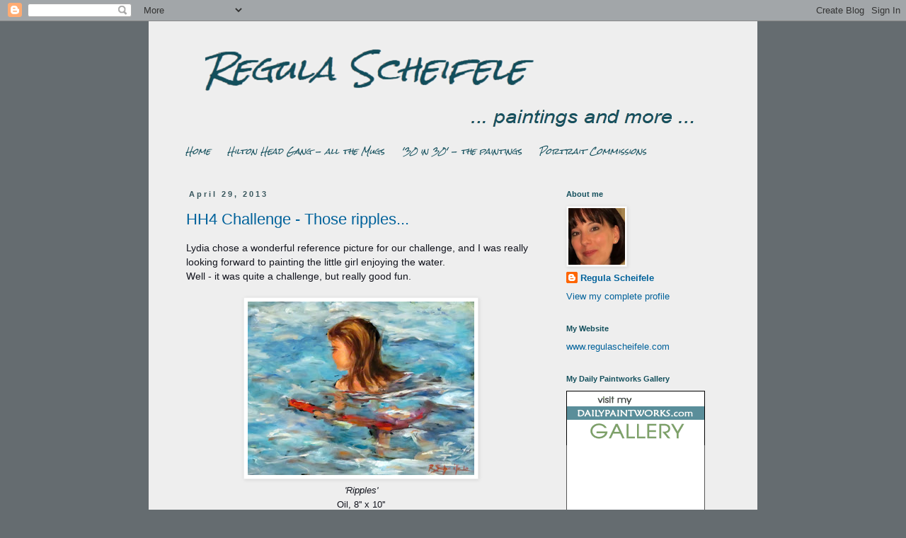

--- FILE ---
content_type: text/html; charset=UTF-8
request_url: https://regulascheifele.blogspot.com/2013/04/
body_size: 15557
content:
<!DOCTYPE html>
<html class='v2' dir='ltr' xmlns='http://www.w3.org/1999/xhtml' xmlns:b='http://www.google.com/2005/gml/b' xmlns:data='http://www.google.com/2005/gml/data' xmlns:expr='http://www.google.com/2005/gml/expr'>
<head>
<link href='https://www.blogger.com/static/v1/widgets/335934321-css_bundle_v2.css' rel='stylesheet' type='text/css'/>
<meta content='IE=EmulateIE7' http-equiv='X-UA-Compatible'/>
<meta content='width=1100' name='viewport'/>
<meta content='text/html; charset=UTF-8' http-equiv='Content-Type'/>
<meta content='blogger' name='generator'/>
<link href='https://regulascheifele.blogspot.com/favicon.ico' rel='icon' type='image/x-icon'/>
<link href='http://regulascheifele.blogspot.com/2013/04/' rel='canonical'/>
<link rel="alternate" type="application/atom+xml" title="Regula Scheifele - Atom" href="https://regulascheifele.blogspot.com/feeds/posts/default" />
<link rel="alternate" type="application/rss+xml" title="Regula Scheifele - RSS" href="https://regulascheifele.blogspot.com/feeds/posts/default?alt=rss" />
<link rel="service.post" type="application/atom+xml" title="Regula Scheifele - Atom" href="https://www.blogger.com/feeds/7294938237638945483/posts/default" />
<!--Can't find substitution for tag [blog.ieCssRetrofitLinks]-->
<meta content='Regula Scheifele&#39;s fine art blog about painting in oils and acrylics. The artist does figurative paintings as well as abstracts.' name='description'/>
<meta content='http://regulascheifele.blogspot.com/2013/04/' property='og:url'/>
<meta content='Regula Scheifele' property='og:title'/>
<meta content='Regula Scheifele&#39;s fine art blog about painting in oils and acrylics. The artist does figurative paintings as well as abstracts.' property='og:description'/>
<title>Regula Scheifele: 4/1/13 - 5/1/13</title>
<meta content='Regula Scheifele&#39;s fine art blog about painting in oils and acrylics. The artist does figurative paintings as well as abstracts.' name='description'/>
<style type='text/css'>@font-face{font-family:'Gruppo';font-style:normal;font-weight:400;font-display:swap;src:url(//fonts.gstatic.com/s/gruppo/v23/WwkfxPmzE06v_ZW1UHrBGoIAUOo5.woff2)format('woff2');unicode-range:U+0100-02BA,U+02BD-02C5,U+02C7-02CC,U+02CE-02D7,U+02DD-02FF,U+0304,U+0308,U+0329,U+1D00-1DBF,U+1E00-1E9F,U+1EF2-1EFF,U+2020,U+20A0-20AB,U+20AD-20C0,U+2113,U+2C60-2C7F,U+A720-A7FF;}@font-face{font-family:'Gruppo';font-style:normal;font-weight:400;font-display:swap;src:url(//fonts.gstatic.com/s/gruppo/v23/WwkfxPmzE06v_ZW1XnrBGoIAUA.woff2)format('woff2');unicode-range:U+0000-00FF,U+0131,U+0152-0153,U+02BB-02BC,U+02C6,U+02DA,U+02DC,U+0304,U+0308,U+0329,U+2000-206F,U+20AC,U+2122,U+2191,U+2193,U+2212,U+2215,U+FEFF,U+FFFD;}@font-face{font-family:'Rock Salt';font-style:normal;font-weight:400;font-display:swap;src:url(//fonts.gstatic.com/s/rocksalt/v24/MwQ0bhv11fWD6QsAVOZrt0M6p7NGrQ.woff2)format('woff2');unicode-range:U+0000-00FF,U+0131,U+0152-0153,U+02BB-02BC,U+02C6,U+02DA,U+02DC,U+0304,U+0308,U+0329,U+2000-206F,U+20AC,U+2122,U+2191,U+2193,U+2212,U+2215,U+FEFF,U+FFFD;}</style>
<style id='page-skin-1' type='text/css'><!--
/*
-----------------------------------------------
Blogger Template Style
Name:     Simple
Designer: Blogger
URL:      www.blogger.com
----------------------------------------------- */
/* Content
----------------------------------------------- */
body {
font: normal normal 13px Arial, Tahoma, Helvetica, FreeSans, sans-serif;
color: #12141d;
background: #656c70 none repeat scroll top left;
padding: 0 0 0 0;
}
html body .region-inner {
min-width: 0;
max-width: 100%;
width: auto;
}
h2 {
font-size: 22px;
}
a:link {
text-decoration:none;
color: #00629b;
}
a:visited {
text-decoration:none;
color: #37555c;
}
a:hover {
text-decoration:underline;
color: #45818e;
}
.body-fauxcolumn-outer .fauxcolumn-inner {
background: transparent none repeat scroll top left;
_background-image: none;
}
.body-fauxcolumn-outer .cap-top {
position: absolute;
z-index: 1;
height: 400px;
width: 100%;
}
.body-fauxcolumn-outer .cap-top .cap-left {
width: 100%;
background: transparent none repeat-x scroll top left;
_background-image: none;
}
.content-outer {
-moz-box-shadow: 0 0 0 rgba(0, 0, 0, .15);
-webkit-box-shadow: 0 0 0 rgba(0, 0, 0, .15);
-goog-ms-box-shadow: 0 0 0 #333333;
box-shadow: 0 0 0 rgba(0, 0, 0, .15);
margin-bottom: 1px;
}
.content-inner {
padding: 10px 40px;
}
.content-inner {
background-color: #eeeeee;
}
/* Header
----------------------------------------------- */
.header-outer {
background: #eeeeee none repeat-x scroll 0 -400px;
_background-image: none;
}
.Header h1 {
font: italic normal 30px Gruppo;
color: #134f5c;
text-shadow: 0 0 0 rgba(0, 0, 0, .2);
}
.Header h1 a {
color: #134f5c;
}
.Header .description {
font-size: 18px;
color: #000000;
}
.header-inner .Header .titlewrapper {
padding: 22px 0;
}
.header-inner .Header .descriptionwrapper {
padding: 0 0;
}
/* Tabs
----------------------------------------------- */
.tabs-inner .section:first-child {
border-top: 0 solid transparent;
}
.tabs-inner .section:first-child ul {
margin-top: -1px;
border-top: 1px solid transparent;
border-left: 1px solid transparent;
border-right: 1px solid transparent;
}
.tabs-inner .widget ul {
background: transparent none repeat-x scroll 0 -800px;
_background-image: none;
border-bottom: 1px solid transparent;
margin-top: 0;
margin-left: -30px;
margin-right: -30px;
}
.tabs-inner .widget li a {
display: inline-block;
padding: .6em 1em;
font: italic normal 11px Rock Salt;
color: #134f5c;
border-left: 1px solid #eeeeee;
border-right: 1px solid transparent;
}
.tabs-inner .widget li:first-child a {
border-left: none;
}
.tabs-inner .widget li.selected a, .tabs-inner .widget li a:hover {
color: #001f28;
background-color: #d2d8e1;
text-decoration: none;
}
/* Columns
----------------------------------------------- */
.main-outer {
border-top: 0 solid transparent;
}
.fauxcolumn-left-outer .fauxcolumn-inner {
border-right: 1px solid transparent;
}
.fauxcolumn-right-outer .fauxcolumn-inner {
border-left: 1px solid transparent;
}
/* Headings
----------------------------------------------- */
div.widget > h2,
div.widget h2.title {
margin: 0 0 1em 0;
font: normal bold 11px Arial, Tahoma, Helvetica, FreeSans, sans-serif;
color: #134f5c;
}
/* Widgets
----------------------------------------------- */
.widget .zippy {
color: #45818e;
text-shadow: 2px 2px 1px rgba(0, 0, 0, .1);
}
.widget .popular-posts ul {
list-style: none;
}
/* Posts
----------------------------------------------- */
h2.date-header {
font: normal bold 11px Arial, Tahoma, Helvetica, FreeSans, sans-serif;
}
.date-header span {
background-color: #eeeeee;
color: #37555c;
padding: 0.4em;
letter-spacing: 3px;
margin: inherit;
}
.main-inner {
padding-top: 35px;
padding-bottom: 65px;
}
.main-inner .column-center-inner {
padding: 0 0;
}
.main-inner .column-center-inner .section {
margin: 0 1em;
}
.post {
margin: 0 0 45px 0;
}
h3.post-title, .comments h4 {
font: normal normal 22px Arial, Tahoma, Helvetica, FreeSans, sans-serif;
margin: .75em 0 0;
}
.post-body {
font-size: 110%;
line-height: 1.4;
position: relative;
}
.post-body img, .post-body .tr-caption-container, .Profile img, .Image img,
.BlogList .item-thumbnail img {
padding: 2px;
background: #ffffff;
border: 1px solid #eeeeee;
-moz-box-shadow: 1px 1px 5px rgba(0, 0, 0, .1);
-webkit-box-shadow: 1px 1px 5px rgba(0, 0, 0, .1);
box-shadow: 1px 1px 5px rgba(0, 0, 0, .1);
}
.post-body img, .post-body .tr-caption-container {
padding: 5px;
}
.post-body .tr-caption-container {
color: #134f5c;
}
.post-body .tr-caption-container img {
padding: 0;
background: transparent;
border: none;
-moz-box-shadow: 0 0 0 rgba(0, 0, 0, .1);
-webkit-box-shadow: 0 0 0 rgba(0, 0, 0, .1);
box-shadow: 0 0 0 rgba(0, 0, 0, .1);
}
.post-header {
margin: 0 0 1.5em;
line-height: 1.6;
font-size: 90%;
}
.post-footer {
margin: 20px -2px 0;
padding: 5px 10px;
color: #666666;
background-color: #eeeeee;
border-bottom: 1px solid #eeeeee;
line-height: 1.6;
font-size: 90%;
}
#comments .comment-author {
padding-top: 1.5em;
border-top: 1px solid transparent;
background-position: 0 1.5em;
}
#comments .comment-author:first-child {
padding-top: 0;
border-top: none;
}
.avatar-image-container {
margin: .2em 0 0;
}
#comments .avatar-image-container img {
border: 1px solid #eeeeee;
}
/* Comments
----------------------------------------------- */
.comments .comments-content .icon.blog-author {
background-repeat: no-repeat;
background-image: url([data-uri]);
}
.comments .comments-content .loadmore a {
border-top: 1px solid #45818e;
border-bottom: 1px solid #45818e;
}
.comments .comment-thread.inline-thread {
background-color: #eeeeee;
}
.comments .continue {
border-top: 2px solid #45818e;
}
/* Accents
---------------------------------------------- */
.section-columns td.columns-cell {
border-left: 1px solid transparent;
}
.blog-pager {
background: transparent url(//www.blogblog.com/1kt/simple/paging_dot.png) repeat-x scroll top center;
}
.blog-pager-older-link, .home-link,
.blog-pager-newer-link {
background-color: #eeeeee;
padding: 5px;
}
.footer-outer {
border-top: 1px dashed #bbbbbb;
}
/* Mobile
----------------------------------------------- */
body.mobile  {
background-size: auto;
}
.mobile .body-fauxcolumn-outer {
background: transparent none repeat scroll top left;
}
.mobile .body-fauxcolumn-outer .cap-top {
background-size: 100% auto;
}
.mobile .content-outer {
-webkit-box-shadow: 0 0 3px rgba(0, 0, 0, .15);
box-shadow: 0 0 3px rgba(0, 0, 0, .15);
}
.mobile .tabs-inner .widget ul {
margin-left: 0;
margin-right: 0;
}
.mobile .post {
margin: 0;
}
.mobile .main-inner .column-center-inner .section {
margin: 0;
}
.mobile .date-header span {
padding: 0.1em 10px;
margin: 0 -10px;
}
.mobile h3.post-title {
margin: 0;
}
.mobile .blog-pager {
background: transparent none no-repeat scroll top center;
}
.mobile .footer-outer {
border-top: none;
}
.mobile .main-inner, .mobile .footer-inner {
background-color: #eeeeee;
}
.mobile-index-contents {
color: #12141d;
}
.mobile-link-button {
background-color: #00629b;
}
.mobile-link-button a:link, .mobile-link-button a:visited {
color: #ffffff;
}
.mobile .tabs-inner .section:first-child {
border-top: none;
}
.mobile .tabs-inner .PageList .widget-content {
background-color: #d2d8e1;
color: #001f28;
border-top: 1px solid transparent;
border-bottom: 1px solid transparent;
}
.mobile .tabs-inner .PageList .widget-content .pagelist-arrow {
border-left: 1px solid transparent;
}

--></style>
<style id='template-skin-1' type='text/css'><!--
body {
min-width: 860px;
}
.content-outer, .content-fauxcolumn-outer, .region-inner {
min-width: 860px;
max-width: 860px;
_width: 860px;
}
.main-inner .columns {
padding-left: 0px;
padding-right: 260px;
}
.main-inner .fauxcolumn-center-outer {
left: 0px;
right: 260px;
/* IE6 does not respect left and right together */
_width: expression(this.parentNode.offsetWidth -
parseInt("0px") -
parseInt("260px") + 'px');
}
.main-inner .fauxcolumn-left-outer {
width: 0px;
}
.main-inner .fauxcolumn-right-outer {
width: 260px;
}
.main-inner .column-left-outer {
width: 0px;
right: 100%;
margin-left: -0px;
}
.main-inner .column-right-outer {
width: 260px;
margin-right: -260px;
}
#layout {
min-width: 0;
}
#layout .content-outer {
min-width: 0;
width: 800px;
}
#layout .region-inner {
min-width: 0;
width: auto;
}
--></style>
<meta content='d7d64091210a440a9396e565c8827c30' name='p:domain_verify'/>
<link href='https://www.blogger.com/dyn-css/authorization.css?targetBlogID=7294938237638945483&amp;zx=ef0e1ddf-3b09-435d-8e9c-401d8aba58e3' media='none' onload='if(media!=&#39;all&#39;)media=&#39;all&#39;' rel='stylesheet'/><noscript><link href='https://www.blogger.com/dyn-css/authorization.css?targetBlogID=7294938237638945483&amp;zx=ef0e1ddf-3b09-435d-8e9c-401d8aba58e3' rel='stylesheet'/></noscript>
<meta name='google-adsense-platform-account' content='ca-host-pub-1556223355139109'/>
<meta name='google-adsense-platform-domain' content='blogspot.com'/>

</head>
<body class='loading variant-simplysimple'>
<div id='fb-root'></div>
<script>(function(d, s, id) {
  var js, fjs = d.getElementsByTagName(s)[0];
  if (d.getElementById(id)) return;
  js = d.createElement(s); js.id = id;
  js.src = "//connect.facebook.net/en_US/all.js#xfbml=1";
  fjs.parentNode.insertBefore(js, fjs);
}(document, 'script', 'facebook-jssdk'));</script>
<div class='navbar section' id='navbar'><div class='widget Navbar' data-version='1' id='Navbar1'><script type="text/javascript">
    function setAttributeOnload(object, attribute, val) {
      if(window.addEventListener) {
        window.addEventListener('load',
          function(){ object[attribute] = val; }, false);
      } else {
        window.attachEvent('onload', function(){ object[attribute] = val; });
      }
    }
  </script>
<div id="navbar-iframe-container"></div>
<script type="text/javascript" src="https://apis.google.com/js/platform.js"></script>
<script type="text/javascript">
      gapi.load("gapi.iframes:gapi.iframes.style.bubble", function() {
        if (gapi.iframes && gapi.iframes.getContext) {
          gapi.iframes.getContext().openChild({
              url: 'https://www.blogger.com/navbar/7294938237638945483?origin\x3dhttps://regulascheifele.blogspot.com',
              where: document.getElementById("navbar-iframe-container"),
              id: "navbar-iframe"
          });
        }
      });
    </script><script type="text/javascript">
(function() {
var script = document.createElement('script');
script.type = 'text/javascript';
script.src = '//pagead2.googlesyndication.com/pagead/js/google_top_exp.js';
var head = document.getElementsByTagName('head')[0];
if (head) {
head.appendChild(script);
}})();
</script>
</div></div>
<div class='body-fauxcolumns'>
<div class='fauxcolumn-outer body-fauxcolumn-outer'>
<div class='cap-top'>
<div class='cap-left'></div>
<div class='cap-right'></div>
</div>
<div class='fauxborder-left'>
<div class='fauxborder-right'></div>
<div class='fauxcolumn-inner'>
</div>
</div>
<div class='cap-bottom'>
<div class='cap-left'></div>
<div class='cap-right'></div>
</div>
</div>
</div>
<div class='content'>
<div class='content-fauxcolumns'>
<div class='fauxcolumn-outer content-fauxcolumn-outer'>
<div class='cap-top'>
<div class='cap-left'></div>
<div class='cap-right'></div>
</div>
<div class='fauxborder-left'>
<div class='fauxborder-right'></div>
<div class='fauxcolumn-inner'>
</div>
</div>
<div class='cap-bottom'>
<div class='cap-left'></div>
<div class='cap-right'></div>
</div>
</div>
</div>
<div class='content-outer'>
<div class='content-cap-top cap-top'>
<div class='cap-left'></div>
<div class='cap-right'></div>
</div>
<div class='fauxborder-left content-fauxborder-left'>
<div class='fauxborder-right content-fauxborder-right'></div>
<div class='content-inner'>
<header>
<div class='header-outer'>
<div class='header-cap-top cap-top'>
<div class='cap-left'></div>
<div class='cap-right'></div>
</div>
<div class='fauxborder-left header-fauxborder-left'>
<div class='fauxborder-right header-fauxborder-right'></div>
<div class='region-inner header-inner'>
<div class='header section' id='header'><div class='widget Header' data-version='1' id='Header1'>
<div id='header-inner'>
<a href='https://regulascheifele.blogspot.com/' style='display: block'>
<img alt='Regula Scheifele' height='154px; ' id='Header1_headerimg' src='https://blogger.googleusercontent.com/img/b/R29vZ2xl/AVvXsEjgeqBFVQlwzQoIqdopH4jW-WLX1rd3c-_mP3C4d85Q-wV9BY84dMp_vqbRGct72h3kHmpf6hOIWiN8W5Tj3Y5GlbVTdCEI0td86N4JD5E7aosyCAva1J_13vseX9GYGDRYp4GKL868uGU/s1600/RS_blog_3.png' style='display: block' width='749px; '/>
</a>
</div>
</div></div>
</div>
</div>
<div class='header-cap-bottom cap-bottom'>
<div class='cap-left'></div>
<div class='cap-right'></div>
</div>
</div>
</header>
<div class='tabs-outer'>
<div class='tabs-cap-top cap-top'>
<div class='cap-left'></div>
<div class='cap-right'></div>
</div>
<div class='fauxborder-left tabs-fauxborder-left'>
<div class='fauxborder-right tabs-fauxborder-right'></div>
<div class='region-inner tabs-inner'>
<div class='tabs section' id='crosscol'><div class='widget PageList' data-version='1' id='PageList1'>
<div class='widget-content'>
<ul>
<li>
<a href='https://regulascheifele.blogspot.com/'>Home</a>
</li>
<li>
<a href='https://regulascheifele.blogspot.com/p/hilton-head-gang-all-mugs.html'>Hilton Head Gang - all the Mugs</a>
</li>
<li>
<a href='https://regulascheifele.blogspot.com/p/blog-page.html'>'30 in 30' - the paintings</a>
</li>
<li>
<a href='http://www.regulascheifele.squarespace.com/commissions/'>Portrait Commissions</a>
</li>
</ul>
<div class='clear'></div>
</div>
</div></div>
<div class='tabs no-items section' id='crosscol-overflow'></div>
</div>
</div>
<div class='tabs-cap-bottom cap-bottom'>
<div class='cap-left'></div>
<div class='cap-right'></div>
</div>
</div>
<div class='main-outer'>
<div class='main-cap-top cap-top'>
<div class='cap-left'></div>
<div class='cap-right'></div>
</div>
<div class='fauxborder-left main-fauxborder-left'>
<div class='fauxborder-right main-fauxborder-right'></div>
<div class='region-inner main-inner'>
<div class='columns fauxcolumns'>
<div class='fauxcolumn-outer fauxcolumn-center-outer'>
<div class='cap-top'>
<div class='cap-left'></div>
<div class='cap-right'></div>
</div>
<div class='fauxborder-left'>
<div class='fauxborder-right'></div>
<div class='fauxcolumn-inner'>
</div>
</div>
<div class='cap-bottom'>
<div class='cap-left'></div>
<div class='cap-right'></div>
</div>
</div>
<div class='fauxcolumn-outer fauxcolumn-left-outer'>
<div class='cap-top'>
<div class='cap-left'></div>
<div class='cap-right'></div>
</div>
<div class='fauxborder-left'>
<div class='fauxborder-right'></div>
<div class='fauxcolumn-inner'>
</div>
</div>
<div class='cap-bottom'>
<div class='cap-left'></div>
<div class='cap-right'></div>
</div>
</div>
<div class='fauxcolumn-outer fauxcolumn-right-outer'>
<div class='cap-top'>
<div class='cap-left'></div>
<div class='cap-right'></div>
</div>
<div class='fauxborder-left'>
<div class='fauxborder-right'></div>
<div class='fauxcolumn-inner'>
</div>
</div>
<div class='cap-bottom'>
<div class='cap-left'></div>
<div class='cap-right'></div>
</div>
</div>
<!-- corrects IE6 width calculation -->
<div class='columns-inner'>
<div class='column-center-outer'>
<div class='column-center-inner'>
<div class='main section' id='main'><div class='widget Blog' data-version='1' id='Blog1'>
<div class='blog-posts hfeed'>

          <div class="date-outer">
        
<h2 class='date-header'><span>April 29, 2013</span></h2>

          <div class="date-posts">
        
<div class='post-outer'>
<div class='post hentry'>
<a name='7750908353124870017'></a>
<h3 class='post-title entry-title'>
<a href='https://regulascheifele.blogspot.com/2013/04/hh4-challenge-those-ripples.html'>HH4 Challenge - Those ripples...</a>
</h3>
<div class='post-header'>
<div class='post-header-line-1'></div>
</div>
<div class='post-body entry-content' id='post-body-7750908353124870017'>
Lydia chose a wonderful reference picture for our challenge, and I was really looking forward to painting the little girl enjoying the water.<br />
Well - it was quite a challenge, but really good fun.<br />
<br />
<div class="separator" style="clear: both; text-align: center;">
<a href="https://blogger.googleusercontent.com/img/b/R29vZ2xl/AVvXsEj2DjM36NP8DRdXZdUZjkzMDOT_W76wxsubLJs820yp7wDgWYdOEFYLV-G3lrLKoIPehnaHNdoYrTrHsHDlTB8gzeQTgUjjk9Z8UyfWY59bTkcNUbL_1hxuGGfBAYyre-b4lfuYGKa4d5E/s1600/HH4-C10-Lulu-Ripples.jpg" imageanchor="1" style="margin-left: 1em; margin-right: 1em;"><img border="0" height="245" src="https://blogger.googleusercontent.com/img/b/R29vZ2xl/AVvXsEj2DjM36NP8DRdXZdUZjkzMDOT_W76wxsubLJs820yp7wDgWYdOEFYLV-G3lrLKoIPehnaHNdoYrTrHsHDlTB8gzeQTgUjjk9Z8UyfWY59bTkcNUbL_1hxuGGfBAYyre-b4lfuYGKa4d5E/s320/HH4-C10-Lulu-Ripples.jpg" width="320" /></a></div>
<div class="separator" style="clear: both; text-align: center;">
<span style="font-size: small;"><span><span><i>'Ripples'</i></span></span> 
</span></div>
<span style="font-size: small;">
<span>
</span></span><div style="text-align: center;">
<span style="font-size: small;"><span><span>Oil, 8'' x 10''</span></span></span></div>
<br />
<br />
&nbsp;Two of my HH4 Group did go for a swim as well:<br />
<br />
<div class="separator" style="clear: both; text-align: center;">
</div>
<div class="separator" style="clear: both; text-align: center;">
</div>
<div class="separator" style="clear: both; text-align: center;">
<a href="https://blogger.googleusercontent.com/img/b/R29vZ2xl/AVvXsEjy-DXe9ghriP_zxj2zSQHefY1f1Ng7XOCowGUF_P2GBwLSuL0OMebVkxwxqvAPZXFA9sjcxMEe3b-VAu2uMJg3II8pm8a_o00tPIF1HU5vgpF5dMccFhoFXpRwNj5Nu3EDDXFwMJk92h4/s1600/HH4-C10-Lydia-Noodling.JPG" imageanchor="1" style="margin-left: 1em; margin-right: 1em;"><img border="0" height="319" src="https://blogger.googleusercontent.com/img/b/R29vZ2xl/AVvXsEjy-DXe9ghriP_zxj2zSQHefY1f1Ng7XOCowGUF_P2GBwLSuL0OMebVkxwxqvAPZXFA9sjcxMEe3b-VAu2uMJg3II8pm8a_o00tPIF1HU5vgpF5dMccFhoFXpRwNj5Nu3EDDXFwMJk92h4/s320/HH4-C10-Lydia-Noodling.JPG" width="320" /></a></div>
<div style="text-align: center;">
&nbsp;<i>'Noodling Along'</i>
</div>
<div style="text-align: center;">
<a href="http://lydiajechorek.blogspot.com/" target="_blank">Lydia Jechorek</a></div>
<br />
<br />
<div class="separator" style="clear: both; text-align: center;">
<a href="https://blogger.googleusercontent.com/img/b/R29vZ2xl/AVvXsEhGjfdPPxRKfEehXdgjxstZZaqMunmwgYZdilQWJlmjca7eb-SskrPhSTMn54kF5wlmWqaxfKOtPRoOQYrSHK4__sRpQhGOaxwsRwix2SCzqHhrh3B4p4okCEbEk6KATHvIHgPsE1QTLeY/s1600/HH4-C10-Maria_Dunkin.jpg" imageanchor="1" style="margin-left: 1em; margin-right: 1em;"><img border="0" height="256" src="https://blogger.googleusercontent.com/img/b/R29vZ2xl/AVvXsEhGjfdPPxRKfEehXdgjxstZZaqMunmwgYZdilQWJlmjca7eb-SskrPhSTMn54kF5wlmWqaxfKOtPRoOQYrSHK4__sRpQhGOaxwsRwix2SCzqHhrh3B4p4okCEbEk6KATHvIHgPsE1QTLeY/s320/HH4-C10-Maria_Dunkin.jpg" width="320" /></a></div>
<div class="separator" style="clear: both; text-align: center;">
&nbsp;<i>'Dunkin' </i></div>
<div style="text-align: center;">
<a href="http://mariahock.blogspot.com/" target="_blank">Maria Bennett Hock</a> </div>
<div style='clear: both;'></div>
</div>
<div class='post-footer'>
<div class='post-footer-line post-footer-line-1'><span class='post-comment-link'>
<a class='comment-link' href='https://regulascheifele.blogspot.com/2013/04/hh4-challenge-those-ripples.html#comment-form' onclick=''>0
comments</a>
</span>
<span class='post-icons'>
<span class='item-action'>
<a href='https://www.blogger.com/email-post/7294938237638945483/7750908353124870017' title='Email Post'>
<img alt="" class="icon-action" height="13" src="//img1.blogblog.com/img/icon18_email.gif" width="18">
</a>
</span>
<span class='item-control blog-admin pid-1892143424'>
<a href='https://www.blogger.com/post-edit.g?blogID=7294938237638945483&postID=7750908353124870017&from=pencil' title='Edit Post'>
<img alt='' class='icon-action' height='18' src='https://resources.blogblog.com/img/icon18_edit_allbkg.gif' width='18'/>
</a>
</span>
</span>
<span class='post-backlinks post-comment-link'>
</span>
</div>
<div class='post-footer-line post-footer-line-2'><span class='post-labels'>
Labels:
<a href='https://regulascheifele.blogspot.com/search/label/figure' rel='tag'>figure</a>,
<a href='https://regulascheifele.blogspot.com/search/label/HH4%20Challenge' rel='tag'>HH4 Challenge</a>
</span>
</div>
<div class='post-footer-line post-footer-line-3'></div>
</div>
</div>
</div>

          </div></div>
        

          <div class="date-outer">
        
<h2 class='date-header'><span>April 3, 2013</span></h2>

          <div class="date-posts">
        
<div class='post-outer'>
<div class='post hentry'>
<a name='3730414457792346185'></a>
<h3 class='post-title entry-title'>
<a href='https://regulascheifele.blogspot.com/2013/04/hh4-challenge-9-travelling-bluesman.html'>HH4 Challenge #9 - The Travelling Bluesman</a>
</h3>
<div class='post-header'>
<div class='post-header-line-1'></div>
</div>
<div class='post-body entry-content' id='post-body-3730414457792346185'>
Ok, I don't really know how it happened...<br />
<br />
But - I forgot to post the last HH4 Challenge! Well, I didn't really forget but had to postpone. And a bit more... and then it kind of slipped my mind. Oops.<br />
<br />
Still, the results of the last challenge are really great. It was my turn again to pick a reference, and I dove into my A-list and chose a picture I had taken three years ago in Scottsdale, Arizona. A travelling musician playing the blues. With a big smile and sparkling eyes.<br />
We started to chat when he took a break and found out that he has a son living just a 15 minutes drive from where I live. In Switzerland! - small world, isn't it?<br />
<br />
<div class="separator" style="clear: both; text-align: center;">
<a href="https://blogger.googleusercontent.com/img/b/R29vZ2xl/AVvXsEgvKIaAsY8q6Edw7eOqUHLFX5b1CP_isWuhXO9iQbbXLZ2ILJXHw95NXUNcEiHOHNQO_UR7XVn2pptsuruXpnMsr9notSgX4HJsVugi-ipOZIN0DKr_5Ip2mcBPtqHaTBCfdIL4PBNxnU0/s1600/Willie_plays_the_Blues.jpg" imageanchor="1" style="margin-left: 1em; margin-right: 1em;"><img border="0" height="400" src="https://blogger.googleusercontent.com/img/b/R29vZ2xl/AVvXsEgvKIaAsY8q6Edw7eOqUHLFX5b1CP_isWuhXO9iQbbXLZ2ILJXHw95NXUNcEiHOHNQO_UR7XVn2pptsuruXpnMsr9notSgX4HJsVugi-ipOZIN0DKr_5Ip2mcBPtqHaTBCfdIL4PBNxnU0/s400/Willie_plays_the_Blues.jpg" width="400" /><span style="font-size: small;"></span></a></div>
<div class="separator" style="clear: both; text-align: center;">
<span style="font-size: small;"><span><i>'Willie plays the Blues'</i></span></span> 
</div>
<span style="font-size: small;">
</span><div style="text-align: center;">
<span style="font-size: small;"><span>Oil, 8'' x 8''</span></span></div>
<br />
It's wonderful to see that my friends enjoyed the challenge as much as I did:<br />
<br />
<br />
<div class="separator" style="clear: both; text-align: center;">
<a href="https://blogger.googleusercontent.com/img/b/R29vZ2xl/AVvXsEhMO9JiRok4uubD6jBA9xxm1PdpJSRVc72ZJ8iQwUbbXtSHz7fgHEb9z_0EyvmqNzj1dcabxSVzeTKZF4_KGp9QJyVmrVuaB2gNwMVr7P1gHxZJCdBXa5ck-I896qwpoRbtKr8Fb6uQnC8/s1600/HH4-C09-Maria-Panama+Hat.jpg" imageanchor="1" style="margin-left: 1em; margin-right: 1em;"><img border="0" height="320" src="https://blogger.googleusercontent.com/img/b/R29vZ2xl/AVvXsEhMO9JiRok4uubD6jBA9xxm1PdpJSRVc72ZJ8iQwUbbXtSHz7fgHEb9z_0EyvmqNzj1dcabxSVzeTKZF4_KGp9QJyVmrVuaB2gNwMVr7P1gHxZJCdBXa5ck-I896qwpoRbtKr8Fb6uQnC8/s320/HH4-C09-Maria-Panama+Hat.jpg" width="319" /></a></div>
<div class="separator" style="clear: both; text-align: center;">
&nbsp;<i>'Panama Hat' </i></div>
<div style="text-align: center;">
<a href="http://mariahock.blogspot.com/" target="_blank">Maria Bennett Hock</a> </div>
<div class="separator" style="clear: both; text-align: center;">
<br /></div>
<div class="separator" style="clear: both; text-align: center;">
<a href="https://blogger.googleusercontent.com/img/b/R29vZ2xl/AVvXsEiUMSAg0lkHecNj8vBhylUEttfzLPrrR5w_EN5rKM7o07ccayg-BSaaWcM1Xj1o4J-kBd-N-qIdnh9YJ441U4behoE2d8h2hqcXPo12TabvI4OerjIGt6waCUmfguqZexyG-v8oBr3efYg/s1600/HH4-C09-Lydia-Playing+the+Blues.JPG" imageanchor="1" style="margin-left: 1em; margin-right: 1em;"><img border="0" height="320" src="https://blogger.googleusercontent.com/img/b/R29vZ2xl/AVvXsEiUMSAg0lkHecNj8vBhylUEttfzLPrrR5w_EN5rKM7o07ccayg-BSaaWcM1Xj1o4J-kBd-N-qIdnh9YJ441U4behoE2d8h2hqcXPo12TabvI4OerjIGt6waCUmfguqZexyG-v8oBr3efYg/s320/HH4-C09-Lydia-Playing+the+Blues.JPG" width="311" />&nbsp;</a></div>
<div style="text-align: center;">
&nbsp;<i>'Playing the Blues'</i>
</div>
<div style="text-align: center;">
<a href="http://lydiajechorek.blogspot.com/" target="_blank">Lydia Jechorek</a></div>
<div class="separator" style="clear: both; text-align: center;">
<br /></div>
<div class="separator" style="clear: both; text-align: center;">
<a href="https://blogger.googleusercontent.com/img/b/R29vZ2xl/AVvXsEg6NalvVnr1b0_wUEP9fmU_mwik0b-BCStkDhspRWe2VqNf_DllpAbHkiYqH4T0frDrN9ojn4Im4krg9wYmymORfzjUTIpe3IhzHh72wjNEm7BtUJRElo-2NkY_2LC4GiTbAoVgHvHMcWs/s1600/HH4-C09-Chris.jpeg" imageanchor="1" style="margin-left: 1em; margin-right: 1em;"><img border="0" height="320" src="https://blogger.googleusercontent.com/img/b/R29vZ2xl/AVvXsEg6NalvVnr1b0_wUEP9fmU_mwik0b-BCStkDhspRWe2VqNf_DllpAbHkiYqH4T0frDrN9ojn4Im4krg9wYmymORfzjUTIpe3IhzHh72wjNEm7BtUJRElo-2NkY_2LC4GiTbAoVgHvHMcWs/s320/HH4-C09-Chris.jpeg" width="320" /></a></div>
<div style="text-align: center;">
&nbsp;<a href="http://chriswerst.blogspot.ch/" target="_blank">Chris Werst</a></div>
<br />
<div style='clear: both;'></div>
</div>
<div class='post-footer'>
<div class='post-footer-line post-footer-line-1'><span class='post-comment-link'>
<a class='comment-link' href='https://regulascheifele.blogspot.com/2013/04/hh4-challenge-9-travelling-bluesman.html#comment-form' onclick=''>1 comments</a>
</span>
<span class='post-icons'>
<span class='item-action'>
<a href='https://www.blogger.com/email-post/7294938237638945483/3730414457792346185' title='Email Post'>
<img alt="" class="icon-action" height="13" src="//img1.blogblog.com/img/icon18_email.gif" width="18">
</a>
</span>
<span class='item-control blog-admin pid-1892143424'>
<a href='https://www.blogger.com/post-edit.g?blogID=7294938237638945483&postID=3730414457792346185&from=pencil' title='Edit Post'>
<img alt='' class='icon-action' height='18' src='https://resources.blogblog.com/img/icon18_edit_allbkg.gif' width='18'/>
</a>
</span>
</span>
<span class='post-backlinks post-comment-link'>
</span>
</div>
<div class='post-footer-line post-footer-line-2'><span class='post-labels'>
Labels:
<a href='https://regulascheifele.blogspot.com/search/label/figure' rel='tag'>figure</a>,
<a href='https://regulascheifele.blogspot.com/search/label/HH4%20Challenge' rel='tag'>HH4 Challenge</a>,
<a href='https://regulascheifele.blogspot.com/search/label/Musician' rel='tag'>Musician</a>,
<a href='https://regulascheifele.blogspot.com/search/label/oil%20painting' rel='tag'>oil painting</a>,
<a href='https://regulascheifele.blogspot.com/search/label/people' rel='tag'>people</a>,
<a href='https://regulascheifele.blogspot.com/search/label/travel' rel='tag'>travel</a>,
<a href='https://regulascheifele.blogspot.com/search/label/US' rel='tag'>US</a>
</span>
</div>
<div class='post-footer-line post-footer-line-3'></div>
</div>
</div>
</div>

        </div></div>
      
</div>
<div class='blog-pager' id='blog-pager'>
<span id='blog-pager-newer-link'>
<a class='blog-pager-newer-link' href='https://regulascheifele.blogspot.com/search?updated-max=2014-01-03T13:22:00%2B01:00&amp;max-results=7&amp;reverse-paginate=true' id='Blog1_blog-pager-newer-link' title='Newer Posts'>Newer Posts</a>
</span>
<span id='blog-pager-older-link'>
<a class='blog-pager-older-link' href='https://regulascheifele.blogspot.com/search?updated-max=2013-04-03T20:18:00%2B02:00&amp;max-results=7' id='Blog1_blog-pager-older-link' title='Older Posts'>Older Posts</a>
</span>
<a class='home-link' href='https://regulascheifele.blogspot.com/'>Home</a>
</div>
<div class='clear'></div>
<div class='blog-feeds'>
<div class='feed-links'>
Subscribe to:
<a class='feed-link' href='https://regulascheifele.blogspot.com/feeds/posts/default' target='_blank' type='application/atom+xml'>Comments (Atom)</a>
</div>
</div>
</div><div class='widget Text' data-version='1' id='Text2'>
<div class='widget-content'>
<span style="color:#134f5c;">You might also like - </span><br /><br />
</div>
<div class='clear'></div>
</div><div class='widget HTML' data-version='1' id='HTML5'>
</div></div>
</div>
</div>
<div class='column-left-outer'>
<div class='column-left-inner'>
<aside>
</aside>
</div>
</div>
<div class='column-right-outer'>
<div class='column-right-inner'>
<aside>
<div class='sidebar section' id='sidebar-right-1'><div class='widget Profile' data-version='1' id='Profile1'>
<h2>About me</h2>
<div class='widget-content'>
<a href='https://www.blogger.com/profile/05054719005982688439'><img alt='My photo' class='profile-img' height='80' src='//blogger.googleusercontent.com/img/b/R29vZ2xl/AVvXsEgl-XRhWbaM8F0fBNRv-Qe5YK1FlVgIr6P0EjJvnhgVDW_Ub37Y81K1zTLf8blcOi1_oKsFkxswfwm8dGwSImb6owtVDMmxuNdRjNrfSpZiKkmlc_MHFMwfnQQRgmBvoNY/s220/RS_book.jpg' width='80'/></a>
<dl class='profile-datablock'>
<dt class='profile-data'>
<a class='profile-name-link g-profile' href='https://www.blogger.com/profile/05054719005982688439' rel='author' style='background-image: url(//www.blogger.com/img/logo-16.png);'>
Regula Scheifele
</a>
</dt>
</dl>
<a class='profile-link' href='https://www.blogger.com/profile/05054719005982688439' rel='author'>View my complete profile</a>
<div class='clear'></div>
</div>
</div><div class='widget Text' data-version='1' id='Text1'>
<h2 class='title'>My Website</h2>
<div class='widget-content'>
<a href="http://www.regulascheifele.com/">www.regulascheifele.com</a><br/>
</div>
<div class='clear'></div>
</div><div class='widget HTML' data-version='1' id='HTML4'>
<h2 class='title'>My Daily Paintworks Gallery</h2>
<div class='widget-content'>
<!-- Begin DPW Gallery Widget v1.1 -->
<div style="border-width: 1px 1px 0 1px; border-style: solid; border-color: black; width: 194px; height: 76px;"><a target="_blank" title="Visit my DPW Gallery." href="http://www.dailypaintworks.com/artists/regula-scheifele-4487?fromWidget=true"><img class="dpw-gallery-header-image" style="height: 76px; width: 194px;" alt="" border="0" src="https://lh3.googleusercontent.com/blogger_img_proxy/AEn0k_tyl2iGTeTdJkxG8Q4PzfBpgsSuL0jIk4fTqQcR7AAIVXAWlPjeHNrg3m6wY8QT3puwUy5OsAMMc-ZooUQIf5HuZwAfzECB4tBoaYVoRQHUdF5Tf1vk7iwA24t4kGPi3HuDRyyv6L066FVOSv3j_LtxTtxm=s0-d"></a>
</div>
<div style="border-width: 0 1px 1px 1px; border-style: solid; border-color: #555555; width: 194px; height: 257px; background-color: white;">
<iframe src="http://www.dailypaintworks.com/artist/gallerywidget?inArtistId=4487&noHeader=true&version=1.1"
style="height: 257px; width: 194px; border-width: 0px;" frameborder="0" scrolling="no">
</iframe>
</div>
<!-- End DPW Gallery Widget -->
</div>
<div class='clear'></div>
</div><div class='widget HTML' data-version='1' id='HTML3'>
<h2 class='title'>Follow my Facebook Page!</h2>
<div class='widget-content'>
<!-- Facebook Badge START --><a href="https://www.facebook.com/regulascheifeleart" target="_TOP" style="font-family: &quot;lucida grande&quot;,tahoma,verdana,arial,sans-serif; font-size: 11px; font-variant: normal; font-style: normal; font-weight: normal; color: #3B5998; text-decoration: none;" title="Regula Scheifele Fine Art">Regula Scheifele Fine Art</a><br/><a href="https://www.facebook.com/regulascheifeleart" target="_TOP" title="Regula Scheifele Fine Art"><img src="https://badge.facebook.com/badge/206854596162202.325.379417297.png" style="border: 0px;" /></a><br/><!-- Facebook Badge END -->
</div>
<div class='clear'></div>
</div><div class='widget Subscribe' data-version='1' id='Subscribe1'>
<div style='white-space:nowrap'>
<h2 class='title'>Subscribe to my blog</h2>
<div class='widget-content'>
<div class='subscribe-wrapper subscribe-type-POST'>
<div class='subscribe expanded subscribe-type-POST' id='SW_READER_LIST_Subscribe1POST' style='display:none;'>
<div class='top'>
<span class='inner' onclick='return(_SW_toggleReaderList(event, "Subscribe1POST"));'>
<img class='subscribe-dropdown-arrow' src='https://resources.blogblog.com/img/widgets/arrow_dropdown.gif'/>
<img align='absmiddle' alt='' border='0' class='feed-icon' src='https://resources.blogblog.com/img/icon_feed12.png'/>
Posts
</span>
<div class='feed-reader-links'>
<a class='feed-reader-link' href='https://www.netvibes.com/subscribe.php?url=https%3A%2F%2Fregulascheifele.blogspot.com%2Ffeeds%2Fposts%2Fdefault' target='_blank'>
<img src='https://resources.blogblog.com/img/widgets/subscribe-netvibes.png'/>
</a>
<a class='feed-reader-link' href='https://add.my.yahoo.com/content?url=https%3A%2F%2Fregulascheifele.blogspot.com%2Ffeeds%2Fposts%2Fdefault' target='_blank'>
<img src='https://resources.blogblog.com/img/widgets/subscribe-yahoo.png'/>
</a>
<a class='feed-reader-link' href='https://regulascheifele.blogspot.com/feeds/posts/default' target='_blank'>
<img align='absmiddle' class='feed-icon' src='https://resources.blogblog.com/img/icon_feed12.png'/>
                  Atom
                </a>
</div>
</div>
<div class='bottom'></div>
</div>
<div class='subscribe' id='SW_READER_LIST_CLOSED_Subscribe1POST' onclick='return(_SW_toggleReaderList(event, "Subscribe1POST"));'>
<div class='top'>
<span class='inner'>
<img class='subscribe-dropdown-arrow' src='https://resources.blogblog.com/img/widgets/arrow_dropdown.gif'/>
<span onclick='return(_SW_toggleReaderList(event, "Subscribe1POST"));'>
<img align='absmiddle' alt='' border='0' class='feed-icon' src='https://resources.blogblog.com/img/icon_feed12.png'/>
Posts
</span>
</span>
</div>
<div class='bottom'></div>
</div>
</div>
<div class='subscribe-wrapper subscribe-type-COMMENT'>
<div class='subscribe expanded subscribe-type-COMMENT' id='SW_READER_LIST_Subscribe1COMMENT' style='display:none;'>
<div class='top'>
<span class='inner' onclick='return(_SW_toggleReaderList(event, "Subscribe1COMMENT"));'>
<img class='subscribe-dropdown-arrow' src='https://resources.blogblog.com/img/widgets/arrow_dropdown.gif'/>
<img align='absmiddle' alt='' border='0' class='feed-icon' src='https://resources.blogblog.com/img/icon_feed12.png'/>
All Comments
</span>
<div class='feed-reader-links'>
<a class='feed-reader-link' href='https://www.netvibes.com/subscribe.php?url=https%3A%2F%2Fregulascheifele.blogspot.com%2Ffeeds%2Fcomments%2Fdefault' target='_blank'>
<img src='https://resources.blogblog.com/img/widgets/subscribe-netvibes.png'/>
</a>
<a class='feed-reader-link' href='https://add.my.yahoo.com/content?url=https%3A%2F%2Fregulascheifele.blogspot.com%2Ffeeds%2Fcomments%2Fdefault' target='_blank'>
<img src='https://resources.blogblog.com/img/widgets/subscribe-yahoo.png'/>
</a>
<a class='feed-reader-link' href='https://regulascheifele.blogspot.com/feeds/comments/default' target='_blank'>
<img align='absmiddle' class='feed-icon' src='https://resources.blogblog.com/img/icon_feed12.png'/>
                  Atom
                </a>
</div>
</div>
<div class='bottom'></div>
</div>
<div class='subscribe' id='SW_READER_LIST_CLOSED_Subscribe1COMMENT' onclick='return(_SW_toggleReaderList(event, "Subscribe1COMMENT"));'>
<div class='top'>
<span class='inner'>
<img class='subscribe-dropdown-arrow' src='https://resources.blogblog.com/img/widgets/arrow_dropdown.gif'/>
<span onclick='return(_SW_toggleReaderList(event, "Subscribe1COMMENT"));'>
<img align='absmiddle' alt='' border='0' class='feed-icon' src='https://resources.blogblog.com/img/icon_feed12.png'/>
All Comments
</span>
</span>
</div>
<div class='bottom'></div>
</div>
</div>
<div style='clear:both'></div>
</div>
</div>
<div class='clear'></div>
</div><div class='widget HTML' data-version='1' id='HTML2'>
<div class='widget-content'>
<a data-pin-config="beside" href="//pinterest.com/pin/create/button/" data-pin-do="buttonBookmark" ><img src="//assets.pinterest.com/images/pidgets/pin_it_button.png" /></a>
</div>
<div class='clear'></div>
</div><div class='widget PopularPosts' data-version='1' id='PopularPosts1'>
<h2>What my readers liked most</h2>
<div class='widget-content popular-posts'>
<ul>
<li>
<div class='item-thumbnail-only'>
<div class='item-thumbnail'>
<a href='https://regulascheifele.blogspot.com/2015/07/exciting-news-gallery-show-in-august.html' target='_blank'>
<img alt='' border='0' src='https://blogger.googleusercontent.com/img/b/R29vZ2xl/AVvXsEhxpb3wfAQhGE43iGOQwCvyiUx5FKeHGmM_SW2wI8wt7wSg-YP1nETCj3embFpReZ3uRWzykTyioLN_C5jJjuFCOMYJyYrVm6LaDkjaGKg3MLomC71XAk9EQUP15TyWqr3JBxXi9ytKyyg/w72-h72-p-k-no-nu/Screen+Shot+2015-07-22+at+21.40.58.png'/>
</a>
</div>
<div class='item-title'><a href='https://regulascheifele.blogspot.com/2015/07/exciting-news-gallery-show-in-august.html'>Exciting News - Gallery Show in August!</a></div>
</div>
<div style='clear: both;'></div>
</li>
<li>
<div class='item-thumbnail-only'>
<div class='item-thumbnail'>
<a href='https://regulascheifele.blogspot.com/2013/05/workshop-with-william-wray.html' target='_blank'>
<img alt='' border='0' src='https://blogger.googleusercontent.com/img/b/R29vZ2xl/AVvXsEgmmWyxzuODdZZ0vpNkxOGgyqDGNe2r1VDbJbfGIRfGi8kTm-IWZrtInU35FSuLbAikqIqG4A6yWJ0TJx70pYsz1W9OXT5n8R8HvjEQJhCLLXIWrHdv3UjY90fTTZkFI4HsJ-mjMryXiHE/w72-h72-p-k-no-nu/SketchWWW_1.jpg'/>
</a>
</div>
<div class='item-title'><a href='https://regulascheifele.blogspot.com/2013/05/workshop-with-william-wray.html'>Workshop with William Wray</a></div>
</div>
<div style='clear: both;'></div>
</li>
<li>
<div class='item-thumbnail-only'>
<div class='item-thumbnail'>
<a href='https://regulascheifele.blogspot.com/2011/11/diy-wet-canvas-carrier-for-my-mug-shots.html' target='_blank'>
<img alt='' border='0' src='https://blogger.googleusercontent.com/img/b/R29vZ2xl/AVvXsEhNAIlaUYm3yGPfDgV9YhT2ksKDS5PMqpgBKMmICXrBHo-I6r9EoSn4fALSncWlai83Q0m5h29bYnr94_h3aOuhyphenhyphenqYFq_kwbhuC0naryNQOsRUprS-r1d53Wv8SdtxmkD3fEDJQPux73Zw/w72-h72-p-k-no-nu/IMG_3098.JPG'/>
</a>
</div>
<div class='item-title'><a href='https://regulascheifele.blogspot.com/2011/11/diy-wet-canvas-carrier-for-my-mug-shots.html'>DIY - Wet Canvas Carrier for my Mug Shots</a></div>
</div>
<div style='clear: both;'></div>
</li>
</ul>
<div class='clear'></div>
</div>
</div><div class='widget BlogArchive' data-version='1' id='BlogArchive1'>
<h2>Blog Archive</h2>
<div class='widget-content'>
<div id='ArchiveList'>
<div id='BlogArchive1_ArchiveList'>
<ul class='hierarchy'>
<li class='archivedate collapsed'>
<a class='toggle' href='javascript:void(0)'>
<span class='zippy'>

        &#9658;&#160;
      
</span>
</a>
<a class='post-count-link' href='https://regulascheifele.blogspot.com/2015/'>
2015
</a>
<span class='post-count' dir='ltr'>(32)</span>
<ul class='hierarchy'>
<li class='archivedate collapsed'>
<a class='toggle' href='javascript:void(0)'>
<span class='zippy'>

        &#9658;&#160;
      
</span>
</a>
<a class='post-count-link' href='https://regulascheifele.blogspot.com/2015/08/'>
August
</a>
<span class='post-count' dir='ltr'>(1)</span>
</li>
</ul>
<ul class='hierarchy'>
<li class='archivedate collapsed'>
<a class='toggle' href='javascript:void(0)'>
<span class='zippy'>

        &#9658;&#160;
      
</span>
</a>
<a class='post-count-link' href='https://regulascheifele.blogspot.com/2015/07/'>
July
</a>
<span class='post-count' dir='ltr'>(1)</span>
</li>
</ul>
<ul class='hierarchy'>
<li class='archivedate collapsed'>
<a class='toggle' href='javascript:void(0)'>
<span class='zippy'>

        &#9658;&#160;
      
</span>
</a>
<a class='post-count-link' href='https://regulascheifele.blogspot.com/2015/05/'>
May
</a>
<span class='post-count' dir='ltr'>(1)</span>
</li>
</ul>
<ul class='hierarchy'>
<li class='archivedate collapsed'>
<a class='toggle' href='javascript:void(0)'>
<span class='zippy'>

        &#9658;&#160;
      
</span>
</a>
<a class='post-count-link' href='https://regulascheifele.blogspot.com/2015/04/'>
April
</a>
<span class='post-count' dir='ltr'>(11)</span>
</li>
</ul>
<ul class='hierarchy'>
<li class='archivedate collapsed'>
<a class='toggle' href='javascript:void(0)'>
<span class='zippy'>

        &#9658;&#160;
      
</span>
</a>
<a class='post-count-link' href='https://regulascheifele.blogspot.com/2015/03/'>
March
</a>
<span class='post-count' dir='ltr'>(6)</span>
</li>
</ul>
<ul class='hierarchy'>
<li class='archivedate collapsed'>
<a class='toggle' href='javascript:void(0)'>
<span class='zippy'>

        &#9658;&#160;
      
</span>
</a>
<a class='post-count-link' href='https://regulascheifele.blogspot.com/2015/02/'>
February
</a>
<span class='post-count' dir='ltr'>(3)</span>
</li>
</ul>
<ul class='hierarchy'>
<li class='archivedate collapsed'>
<a class='toggle' href='javascript:void(0)'>
<span class='zippy'>

        &#9658;&#160;
      
</span>
</a>
<a class='post-count-link' href='https://regulascheifele.blogspot.com/2015/01/'>
January
</a>
<span class='post-count' dir='ltr'>(9)</span>
</li>
</ul>
</li>
</ul>
<ul class='hierarchy'>
<li class='archivedate collapsed'>
<a class='toggle' href='javascript:void(0)'>
<span class='zippy'>

        &#9658;&#160;
      
</span>
</a>
<a class='post-count-link' href='https://regulascheifele.blogspot.com/2014/'>
2014
</a>
<span class='post-count' dir='ltr'>(62)</span>
<ul class='hierarchy'>
<li class='archivedate collapsed'>
<a class='toggle' href='javascript:void(0)'>
<span class='zippy'>

        &#9658;&#160;
      
</span>
</a>
<a class='post-count-link' href='https://regulascheifele.blogspot.com/2014/10/'>
October
</a>
<span class='post-count' dir='ltr'>(1)</span>
</li>
</ul>
<ul class='hierarchy'>
<li class='archivedate collapsed'>
<a class='toggle' href='javascript:void(0)'>
<span class='zippy'>

        &#9658;&#160;
      
</span>
</a>
<a class='post-count-link' href='https://regulascheifele.blogspot.com/2014/09/'>
September
</a>
<span class='post-count' dir='ltr'>(11)</span>
</li>
</ul>
<ul class='hierarchy'>
<li class='archivedate collapsed'>
<a class='toggle' href='javascript:void(0)'>
<span class='zippy'>

        &#9658;&#160;
      
</span>
</a>
<a class='post-count-link' href='https://regulascheifele.blogspot.com/2014/04/'>
April
</a>
<span class='post-count' dir='ltr'>(3)</span>
</li>
</ul>
<ul class='hierarchy'>
<li class='archivedate collapsed'>
<a class='toggle' href='javascript:void(0)'>
<span class='zippy'>

        &#9658;&#160;
      
</span>
</a>
<a class='post-count-link' href='https://regulascheifele.blogspot.com/2014/03/'>
March
</a>
<span class='post-count' dir='ltr'>(11)</span>
</li>
</ul>
<ul class='hierarchy'>
<li class='archivedate collapsed'>
<a class='toggle' href='javascript:void(0)'>
<span class='zippy'>

        &#9658;&#160;
      
</span>
</a>
<a class='post-count-link' href='https://regulascheifele.blogspot.com/2014/02/'>
February
</a>
<span class='post-count' dir='ltr'>(4)</span>
</li>
</ul>
<ul class='hierarchy'>
<li class='archivedate collapsed'>
<a class='toggle' href='javascript:void(0)'>
<span class='zippy'>

        &#9658;&#160;
      
</span>
</a>
<a class='post-count-link' href='https://regulascheifele.blogspot.com/2014/01/'>
January
</a>
<span class='post-count' dir='ltr'>(32)</span>
</li>
</ul>
</li>
</ul>
<ul class='hierarchy'>
<li class='archivedate expanded'>
<a class='toggle' href='javascript:void(0)'>
<span class='zippy toggle-open'>

        &#9660;&#160;
      
</span>
</a>
<a class='post-count-link' href='https://regulascheifele.blogspot.com/2013/'>
2013
</a>
<span class='post-count' dir='ltr'>(12)</span>
<ul class='hierarchy'>
<li class='archivedate collapsed'>
<a class='toggle' href='javascript:void(0)'>
<span class='zippy'>

        &#9658;&#160;
      
</span>
</a>
<a class='post-count-link' href='https://regulascheifele.blogspot.com/2013/12/'>
December
</a>
<span class='post-count' dir='ltr'>(2)</span>
</li>
</ul>
<ul class='hierarchy'>
<li class='archivedate collapsed'>
<a class='toggle' href='javascript:void(0)'>
<span class='zippy'>

        &#9658;&#160;
      
</span>
</a>
<a class='post-count-link' href='https://regulascheifele.blogspot.com/2013/10/'>
October
</a>
<span class='post-count' dir='ltr'>(1)</span>
</li>
</ul>
<ul class='hierarchy'>
<li class='archivedate collapsed'>
<a class='toggle' href='javascript:void(0)'>
<span class='zippy'>

        &#9658;&#160;
      
</span>
</a>
<a class='post-count-link' href='https://regulascheifele.blogspot.com/2013/07/'>
July
</a>
<span class='post-count' dir='ltr'>(1)</span>
</li>
</ul>
<ul class='hierarchy'>
<li class='archivedate collapsed'>
<a class='toggle' href='javascript:void(0)'>
<span class='zippy'>

        &#9658;&#160;
      
</span>
</a>
<a class='post-count-link' href='https://regulascheifele.blogspot.com/2013/05/'>
May
</a>
<span class='post-count' dir='ltr'>(1)</span>
</li>
</ul>
<ul class='hierarchy'>
<li class='archivedate expanded'>
<a class='toggle' href='javascript:void(0)'>
<span class='zippy toggle-open'>

        &#9660;&#160;
      
</span>
</a>
<a class='post-count-link' href='https://regulascheifele.blogspot.com/2013/04/'>
April
</a>
<span class='post-count' dir='ltr'>(2)</span>
<ul class='posts'>
<li><a href='https://regulascheifele.blogspot.com/2013/04/hh4-challenge-those-ripples.html'>HH4 Challenge - Those ripples...</a></li>
<li><a href='https://regulascheifele.blogspot.com/2013/04/hh4-challenge-9-travelling-bluesman.html'>HH4 Challenge #9 - The Travelling Bluesman</a></li>
</ul>
</li>
</ul>
<ul class='hierarchy'>
<li class='archivedate collapsed'>
<a class='toggle' href='javascript:void(0)'>
<span class='zippy'>

        &#9658;&#160;
      
</span>
</a>
<a class='post-count-link' href='https://regulascheifele.blogspot.com/2013/03/'>
March
</a>
<span class='post-count' dir='ltr'>(1)</span>
</li>
</ul>
<ul class='hierarchy'>
<li class='archivedate collapsed'>
<a class='toggle' href='javascript:void(0)'>
<span class='zippy'>

        &#9658;&#160;
      
</span>
</a>
<a class='post-count-link' href='https://regulascheifele.blogspot.com/2013/02/'>
February
</a>
<span class='post-count' dir='ltr'>(2)</span>
</li>
</ul>
<ul class='hierarchy'>
<li class='archivedate collapsed'>
<a class='toggle' href='javascript:void(0)'>
<span class='zippy'>

        &#9658;&#160;
      
</span>
</a>
<a class='post-count-link' href='https://regulascheifele.blogspot.com/2013/01/'>
January
</a>
<span class='post-count' dir='ltr'>(2)</span>
</li>
</ul>
</li>
</ul>
<ul class='hierarchy'>
<li class='archivedate collapsed'>
<a class='toggle' href='javascript:void(0)'>
<span class='zippy'>

        &#9658;&#160;
      
</span>
</a>
<a class='post-count-link' href='https://regulascheifele.blogspot.com/2012/'>
2012
</a>
<span class='post-count' dir='ltr'>(31)</span>
<ul class='hierarchy'>
<li class='archivedate collapsed'>
<a class='toggle' href='javascript:void(0)'>
<span class='zippy'>

        &#9658;&#160;
      
</span>
</a>
<a class='post-count-link' href='https://regulascheifele.blogspot.com/2012/12/'>
December
</a>
<span class='post-count' dir='ltr'>(3)</span>
</li>
</ul>
<ul class='hierarchy'>
<li class='archivedate collapsed'>
<a class='toggle' href='javascript:void(0)'>
<span class='zippy'>

        &#9658;&#160;
      
</span>
</a>
<a class='post-count-link' href='https://regulascheifele.blogspot.com/2012/11/'>
November
</a>
<span class='post-count' dir='ltr'>(4)</span>
</li>
</ul>
<ul class='hierarchy'>
<li class='archivedate collapsed'>
<a class='toggle' href='javascript:void(0)'>
<span class='zippy'>

        &#9658;&#160;
      
</span>
</a>
<a class='post-count-link' href='https://regulascheifele.blogspot.com/2012/09/'>
September
</a>
<span class='post-count' dir='ltr'>(2)</span>
</li>
</ul>
<ul class='hierarchy'>
<li class='archivedate collapsed'>
<a class='toggle' href='javascript:void(0)'>
<span class='zippy'>

        &#9658;&#160;
      
</span>
</a>
<a class='post-count-link' href='https://regulascheifele.blogspot.com/2012/07/'>
July
</a>
<span class='post-count' dir='ltr'>(2)</span>
</li>
</ul>
<ul class='hierarchy'>
<li class='archivedate collapsed'>
<a class='toggle' href='javascript:void(0)'>
<span class='zippy'>

        &#9658;&#160;
      
</span>
</a>
<a class='post-count-link' href='https://regulascheifele.blogspot.com/2012/06/'>
June
</a>
<span class='post-count' dir='ltr'>(8)</span>
</li>
</ul>
<ul class='hierarchy'>
<li class='archivedate collapsed'>
<a class='toggle' href='javascript:void(0)'>
<span class='zippy'>

        &#9658;&#160;
      
</span>
</a>
<a class='post-count-link' href='https://regulascheifele.blogspot.com/2012/03/'>
March
</a>
<span class='post-count' dir='ltr'>(2)</span>
</li>
</ul>
<ul class='hierarchy'>
<li class='archivedate collapsed'>
<a class='toggle' href='javascript:void(0)'>
<span class='zippy'>

        &#9658;&#160;
      
</span>
</a>
<a class='post-count-link' href='https://regulascheifele.blogspot.com/2012/02/'>
February
</a>
<span class='post-count' dir='ltr'>(3)</span>
</li>
</ul>
<ul class='hierarchy'>
<li class='archivedate collapsed'>
<a class='toggle' href='javascript:void(0)'>
<span class='zippy'>

        &#9658;&#160;
      
</span>
</a>
<a class='post-count-link' href='https://regulascheifele.blogspot.com/2012/01/'>
January
</a>
<span class='post-count' dir='ltr'>(7)</span>
</li>
</ul>
</li>
</ul>
<ul class='hierarchy'>
<li class='archivedate collapsed'>
<a class='toggle' href='javascript:void(0)'>
<span class='zippy'>

        &#9658;&#160;
      
</span>
</a>
<a class='post-count-link' href='https://regulascheifele.blogspot.com/2011/'>
2011
</a>
<span class='post-count' dir='ltr'>(14)</span>
<ul class='hierarchy'>
<li class='archivedate collapsed'>
<a class='toggle' href='javascript:void(0)'>
<span class='zippy'>

        &#9658;&#160;
      
</span>
</a>
<a class='post-count-link' href='https://regulascheifele.blogspot.com/2011/12/'>
December
</a>
<span class='post-count' dir='ltr'>(8)</span>
</li>
</ul>
<ul class='hierarchy'>
<li class='archivedate collapsed'>
<a class='toggle' href='javascript:void(0)'>
<span class='zippy'>

        &#9658;&#160;
      
</span>
</a>
<a class='post-count-link' href='https://regulascheifele.blogspot.com/2011/11/'>
November
</a>
<span class='post-count' dir='ltr'>(6)</span>
</li>
</ul>
</li>
</ul>
</div>
</div>
<div class='clear'></div>
</div>
</div><div class='widget LinkList' data-version='1' id='LinkList1'>
<h2>Must-read Blogs</h2>
<div class='widget-content'>
<ul>
<li><a href='http://karinjurick.blogspot.com/'>Karin Jurick (HHG)</a></li>
<li><a href='http://www.linesandcolors.com/'>Lines & Colors</a></li>
<li><a href='http://gurneyjourney.blogspot.com/'>James Gurney</a></li>
<li><a href='http://carolmarine.blogspot.com/'>Carol Marine</a></li>
<li><a href='http://makingamark.blogspot.com/'>Making a Mark</a></li>
<li><a href='http://edwardbgordon.blogspot.com/'>Edward Gordon</a></li>
<li><a href='http://tonyallainfineart.blogspot.com/'>Tony Allain</a></li>
<li><a href='http://splattermark.blogspot.com/'>Terri Buchholz (HHG)</a></li>
<li><a href='http://katsdailypaintings.blogspot.ch/'>Kat Coy</a></li>
<li><a href='http://njdarling.blogspot.com/'>NJ Darling (HHG)</a></li>
<li><a href='http://dailypaintingblog-roxanneduke.blogspot.com/'>Roxanne Duke (HHG)</a></li>
<li><a href='http://cathyengberg.blogspot.com/'>Cathy Engberg (HHG)</a></li>
<li><a href='http://dawnhartigan.blogspot.com/'>Dawn Hartigan (HHG)</a></li>
<li><a href='http://kithefnerpaintings.blogspot.com/'>Kit Hefner (HHG)</a></li>
<li><a href='http://sherriehilliard.blogspot.com/'>Sherrie Hilliard (HHG)</a></li>
<li><a href='http://mariahock.blogspot.com/'>Maria Hock (HHG)</a></li>
<li><a href='http://lydiajechorek.blogspot.com/'>Lydia Jechorek</a></li>
<li><a href='http://jenniferkoachart.blogspot.com/'>Jennifer Koach (HHG)</a></li>
<li><a href='http://kelleymacdonalddailypaint.blogspot.com/'>Kelley MacDonald (HHG)</a></li>
<li><a href='http://lindanicklesfineart.blogspot.com/'>Linda Nickles (HHG)</a></li>
<li><a href='http://lindapopple.blogspot.com/'>Linda Popple (HHG)</a></li>
<li><a href='http://betsystevenson.blogspot.com/'>Betsy Stevenson (HHG)</a></li>
<li><a href='http://chriswerst.blogspot.com/'>Chris Werst (HHG)</a></li>
</ul>
<div class='clear'></div>
</div>
</div><div class='widget Followers' data-version='1' id='Followers1'>
<h2 class='title'>Followers - join my blog!</h2>
<div class='widget-content'>
<div id='Followers1-wrapper'>
<div style='margin-right:2px;'>
<div><script type="text/javascript" src="https://apis.google.com/js/platform.js"></script>
<div id="followers-iframe-container"></div>
<script type="text/javascript">
    window.followersIframe = null;
    function followersIframeOpen(url) {
      gapi.load("gapi.iframes", function() {
        if (gapi.iframes && gapi.iframes.getContext) {
          window.followersIframe = gapi.iframes.getContext().openChild({
            url: url,
            where: document.getElementById("followers-iframe-container"),
            messageHandlersFilter: gapi.iframes.CROSS_ORIGIN_IFRAMES_FILTER,
            messageHandlers: {
              '_ready': function(obj) {
                window.followersIframe.getIframeEl().height = obj.height;
              },
              'reset': function() {
                window.followersIframe.close();
                followersIframeOpen("https://www.blogger.com/followers/frame/7294938237638945483?colors\x3dCgt0cmFuc3BhcmVudBILdHJhbnNwYXJlbnQaByMxMjE0MWQiByMwMDYyOWIqByNlZWVlZWUyByMxMzRmNWM6ByMxMjE0MWRCByMwMDYyOWJKByM0NTgxOGVSByMwMDYyOWJaC3RyYW5zcGFyZW50\x26pageSize\x3d21\x26hl\x3den\x26origin\x3dhttps://regulascheifele.blogspot.com");
              },
              'open': function(url) {
                window.followersIframe.close();
                followersIframeOpen(url);
              }
            }
          });
        }
      });
    }
    followersIframeOpen("https://www.blogger.com/followers/frame/7294938237638945483?colors\x3dCgt0cmFuc3BhcmVudBILdHJhbnNwYXJlbnQaByMxMjE0MWQiByMwMDYyOWIqByNlZWVlZWUyByMxMzRmNWM6ByMxMjE0MWRCByMwMDYyOWJKByM0NTgxOGVSByMwMDYyOWJaC3RyYW5zcGFyZW50\x26pageSize\x3d21\x26hl\x3den\x26origin\x3dhttps://regulascheifele.blogspot.com");
  </script></div>
</div>
</div>
<div class='clear'></div>
</div>
</div><div class='widget BlogList' data-version='1' id='BlogList1'>
<div class='widget-content'>
<div class='blog-list-container' id='BlogList1_container'>
<ul id='BlogList1_blogs'>
<li style='display: block;'>
<div class='blog-icon'>
<img data-lateloadsrc='https://lh3.googleusercontent.com/blogger_img_proxy/AEn0k_s1L5LhItM8N2uAAWYYjTs07w0yGIndJVI5XmkhmnYk5V0oiK3Rieglx_NjceMGH7n84p53E96VCgljk4y-3U5OIAKIM-Rr38rBreEJlSlTp_AtDoEYzg=s16-w16-h16' height='16' width='16'/>
</div>
<div class='blog-content'>
<div class='blog-title'>
<a href='http://thesingaporejournal.blogspot.com/' target='_blank'>
My Singapore Journal</a>
</div>
<div class='item-content'>
<div class='item-thumbnail'>
<a href='http://thesingaporejournal.blogspot.com/' target='_blank'>
<img alt="" border="0" height="72" src="//1.bp.blogspot.com/-CTtppcP1l0Y/T7J2W08Ht8I/AAAAAAAAAoI/8SGS1GCXK6Y/s72-c/mbs_03.jpg" width="72">
</a>
</div>
<span class='item-title'>
<a href='http://thesingaporejournal.blogspot.com/2012/05/and-so.html' target='_blank'>
And so....
</a>
</span>
<div class='item-time'>
13 years ago
</div>
</div>
</div>
<div style='clear: both;'></div>
</li>
</ul>
<div class='clear'></div>
</div>
</div>
</div><div class='widget BlogList' data-version='1' id='BlogList2'>
<h2 class='title'>The secret Hide-out of the HHG!</h2>
<div class='widget-content'>
<div class='blog-list-container' id='BlogList2_container'>
<ul id='BlogList2_blogs'>
<li style='display: block;'>
<div class='blog-icon'>
</div>
<div class='blog-content'>
<div class='blog-title'>
<a href='http://hiltonheadgang.blogspot.com/' target='_blank'>
Hilton Head Gang</a>
</div>
<div class='item-content'>
<span class='item-title'>
<a href='http://hiltonheadgang.blogspot.com/2012/10/back-at-hilton-head.html' target='_blank'>
Back at Hilton Head!
</a>
</span>
<div class='item-time'>
13 years ago
</div>
</div>
</div>
<div style='clear: both;'></div>
</li>
</ul>
<div class='clear'></div>
</div>
</div>
</div></div>
</aside>
</div>
</div>
</div>
<div style='clear: both'></div>
<!-- columns -->
</div>
<!-- main -->
</div>
</div>
<div class='main-cap-bottom cap-bottom'>
<div class='cap-left'></div>
<div class='cap-right'></div>
</div>
</div>
<footer>
<div class='footer-outer'>
<div class='footer-cap-top cap-top'>
<div class='cap-left'></div>
<div class='cap-right'></div>
</div>
<div class='fauxborder-left footer-fauxborder-left'>
<div class='fauxborder-right footer-fauxborder-right'></div>
<div class='region-inner footer-inner'>
<div class='foot no-items section' id='footer-1'></div>
<table border='0' cellpadding='0' cellspacing='0' class='section-columns columns-2'>
<tbody>
<tr>
<td class='first columns-cell'>
<div class='foot no-items section' id='footer-2-1'></div>
</td>
<td class='columns-cell'>
<div class='foot no-items section' id='footer-2-2'></div>
</td>
</tr>
</tbody>
</table>
<!-- outside of the include in order to lock Attribution widget -->
<div class='foot section' id='footer-3'><div class='widget Attribution' data-version='1' id='Attribution1'>
<div class='widget-content' style='text-align: center;'>
Simple theme. Powered by <a href='https://www.blogger.com' target='_blank'>Blogger</a>.
</div>
<div class='clear'></div>
</div><div class='widget HTML' data-version='1' id='HTML1'>
<div class='widget-content'>
<script type="text/javascript" src="//assets.pinterest.com/js/pinit.js"></script><!-- Site Meter XHTML Strict 1.0 -->
<script type="text/javascript" src="//s12.sitemeter.com/js/counter.js?site=s12paintingblog">
</script>
<!-- Copyright (c)2009 Site Meter -->
<div id="fb-root"></div>
<script>(function(d, s, id) {
  var js, fjs = d.getElementsByTagName(s)[0];
  if (d.getElementById(id)) return;
  js = d.createElement(s); js.id = id;
  js.src = "//connect.facebook.net/de_DE/all.js#xfbml=1";
  fjs.parentNode.insertBefore(js, fjs);
}(document, 'script', 'facebook-jssdk'));</script>
<div id="fb-root"></div>
<script>(function(d, s, id) {
  var js, fjs = d.getElementsByTagName(s)[0];
  if (d.getElementById(id)) return;
  js = d.createElement(s); js.id = id;
  js.src = "//connect.facebook.net/en_US/all.js#xfbml=1";
  fjs.parentNode.insertBefore(js, fjs);
}(document, 'script', 'facebook-jssdk'));</script>
</div>
<div class='clear'></div>
</div></div>
</div>
</div>
<div class='footer-cap-bottom cap-bottom'>
<div class='cap-left'></div>
<div class='cap-right'></div>
</div>
</div>
</footer>
<!-- content -->
</div>
</div>
<div class='content-cap-bottom cap-bottom'>
<div class='cap-left'></div>
<div class='cap-right'></div>
</div>
</div>
</div>
<script type='text/javascript'>
    window.setTimeout(function() {
        document.body.className = document.body.className.replace('loading', '');
      }, 10);
  </script>
<script>
//<![CDATA[
var  bs_pinButtonURL = "http://regulascheifele.com/Pinterest.png";
var bs_pinButtonPos = "topright";
//]]>
</script>
<script src="//ajax.googleapis.com/ajax/libs/jquery/1.8.2/jquery.min.js" type="text/javascript"></script>
<script src="//lordhtml.opendrive.com/files/MV81OTY2MjE0X01Rcmg5/pin.js" type="text/javascript"></script>
<!-- please do not alter or remove the following code -->
<div id='bs_pinOnHover'><a href='http://www.bloggersentral.com/2012/11/pinterest-pin-it-button-on-image-hover.html'>Pin It button on image hover</a></div>

<script type="text/javascript" src="https://www.blogger.com/static/v1/widgets/3845888474-widgets.js"></script>
<script type='text/javascript'>
window['__wavt'] = 'AOuZoY443sG_xVJCzjxSGW8DL-AxGj1cjQ:1768424975087';_WidgetManager._Init('//www.blogger.com/rearrange?blogID\x3d7294938237638945483','//regulascheifele.blogspot.com/2013/04/','7294938237638945483');
_WidgetManager._SetDataContext([{'name': 'blog', 'data': {'blogId': '7294938237638945483', 'title': 'Regula Scheifele', 'url': 'https://regulascheifele.blogspot.com/2013/04/', 'canonicalUrl': 'http://regulascheifele.blogspot.com/2013/04/', 'homepageUrl': 'https://regulascheifele.blogspot.com/', 'searchUrl': 'https://regulascheifele.blogspot.com/search', 'canonicalHomepageUrl': 'http://regulascheifele.blogspot.com/', 'blogspotFaviconUrl': 'https://regulascheifele.blogspot.com/favicon.ico', 'bloggerUrl': 'https://www.blogger.com', 'hasCustomDomain': false, 'httpsEnabled': true, 'enabledCommentProfileImages': true, 'gPlusViewType': 'FILTERED_POSTMOD', 'adultContent': false, 'analyticsAccountNumber': '', 'encoding': 'UTF-8', 'locale': 'en', 'localeUnderscoreDelimited': 'en', 'languageDirection': 'ltr', 'isPrivate': false, 'isMobile': false, 'isMobileRequest': false, 'mobileClass': '', 'isPrivateBlog': false, 'isDynamicViewsAvailable': true, 'feedLinks': '\x3clink rel\x3d\x22alternate\x22 type\x3d\x22application/atom+xml\x22 title\x3d\x22Regula Scheifele - Atom\x22 href\x3d\x22https://regulascheifele.blogspot.com/feeds/posts/default\x22 /\x3e\n\x3clink rel\x3d\x22alternate\x22 type\x3d\x22application/rss+xml\x22 title\x3d\x22Regula Scheifele - RSS\x22 href\x3d\x22https://regulascheifele.blogspot.com/feeds/posts/default?alt\x3drss\x22 /\x3e\n\x3clink rel\x3d\x22service.post\x22 type\x3d\x22application/atom+xml\x22 title\x3d\x22Regula Scheifele - Atom\x22 href\x3d\x22https://www.blogger.com/feeds/7294938237638945483/posts/default\x22 /\x3e\n', 'meTag': '', 'adsenseHostId': 'ca-host-pub-1556223355139109', 'adsenseHasAds': false, 'adsenseAutoAds': false, 'boqCommentIframeForm': true, 'loginRedirectParam': '', 'view': '', 'dynamicViewsCommentsSrc': '//www.blogblog.com/dynamicviews/4224c15c4e7c9321/js/comments.js', 'dynamicViewsScriptSrc': '//www.blogblog.com/dynamicviews/0986fae69b86b3aa', 'plusOneApiSrc': 'https://apis.google.com/js/platform.js', 'disableGComments': true, 'interstitialAccepted': false, 'sharing': {'platforms': [{'name': 'Get link', 'key': 'link', 'shareMessage': 'Get link', 'target': ''}, {'name': 'Facebook', 'key': 'facebook', 'shareMessage': 'Share to Facebook', 'target': 'facebook'}, {'name': 'BlogThis!', 'key': 'blogThis', 'shareMessage': 'BlogThis!', 'target': 'blog'}, {'name': 'X', 'key': 'twitter', 'shareMessage': 'Share to X', 'target': 'twitter'}, {'name': 'Pinterest', 'key': 'pinterest', 'shareMessage': 'Share to Pinterest', 'target': 'pinterest'}, {'name': 'Email', 'key': 'email', 'shareMessage': 'Email', 'target': 'email'}], 'disableGooglePlus': true, 'googlePlusShareButtonWidth': 0, 'googlePlusBootstrap': '\x3cscript type\x3d\x22text/javascript\x22\x3ewindow.___gcfg \x3d {\x27lang\x27: \x27en\x27};\x3c/script\x3e'}, 'hasCustomJumpLinkMessage': false, 'jumpLinkMessage': 'Read more', 'pageType': 'archive', 'pageName': '4/1/13 - 5/1/13', 'pageTitle': 'Regula Scheifele: 4/1/13 - 5/1/13', 'metaDescription': 'Regula Scheifele\x27s fine art blog about painting in oils and acrylics. The artist does figurative paintings as well as abstracts.'}}, {'name': 'features', 'data': {}}, {'name': 'messages', 'data': {'edit': 'Edit', 'linkCopiedToClipboard': 'Link copied to clipboard!', 'ok': 'Ok', 'postLink': 'Post Link'}}, {'name': 'template', 'data': {'name': 'custom', 'localizedName': 'Custom', 'isResponsive': false, 'isAlternateRendering': false, 'isCustom': true, 'variant': 'simplysimple', 'variantId': 'simplysimple'}}, {'name': 'view', 'data': {'classic': {'name': 'classic', 'url': '?view\x3dclassic'}, 'flipcard': {'name': 'flipcard', 'url': '?view\x3dflipcard'}, 'magazine': {'name': 'magazine', 'url': '?view\x3dmagazine'}, 'mosaic': {'name': 'mosaic', 'url': '?view\x3dmosaic'}, 'sidebar': {'name': 'sidebar', 'url': '?view\x3dsidebar'}, 'snapshot': {'name': 'snapshot', 'url': '?view\x3dsnapshot'}, 'timeslide': {'name': 'timeslide', 'url': '?view\x3dtimeslide'}, 'isMobile': false, 'title': 'Regula Scheifele', 'description': 'Regula Scheifele\x27s fine art blog about painting in oils and acrylics. The artist does figurative paintings as well as abstracts.', 'url': 'https://regulascheifele.blogspot.com/2013/04/', 'type': 'feed', 'isSingleItem': false, 'isMultipleItems': true, 'isError': false, 'isPage': false, 'isPost': false, 'isHomepage': false, 'isArchive': true, 'isLabelSearch': false, 'archive': {'year': 2013, 'month': 4, 'rangeMessage': 'Showing posts from April, 2013'}}}]);
_WidgetManager._RegisterWidget('_NavbarView', new _WidgetInfo('Navbar1', 'navbar', document.getElementById('Navbar1'), {}, 'displayModeFull'));
_WidgetManager._RegisterWidget('_HeaderView', new _WidgetInfo('Header1', 'header', document.getElementById('Header1'), {}, 'displayModeFull'));
_WidgetManager._RegisterWidget('_PageListView', new _WidgetInfo('PageList1', 'crosscol', document.getElementById('PageList1'), {'title': '', 'links': [{'isCurrentPage': false, 'href': 'https://regulascheifele.blogspot.com/', 'title': 'Home'}, {'isCurrentPage': false, 'href': 'https://regulascheifele.blogspot.com/p/hilton-head-gang-all-mugs.html', 'id': '8162360539023614408', 'title': 'Hilton Head Gang - all the Mugs'}, {'isCurrentPage': false, 'href': 'https://regulascheifele.blogspot.com/p/blog-page.html', 'id': '6672639539262887951', 'title': '\x2730 in 30\x27 - the paintings'}, {'isCurrentPage': false, 'href': 'http://www.regulascheifele.squarespace.com/commissions/', 'title': 'Portrait Commissions'}], 'mobile': false, 'showPlaceholder': true, 'hasCurrentPage': false}, 'displayModeFull'));
_WidgetManager._RegisterWidget('_BlogView', new _WidgetInfo('Blog1', 'main', document.getElementById('Blog1'), {'cmtInteractionsEnabled': false, 'lightboxEnabled': true, 'lightboxModuleUrl': 'https://www.blogger.com/static/v1/jsbin/2485970545-lbx.js', 'lightboxCssUrl': 'https://www.blogger.com/static/v1/v-css/828616780-lightbox_bundle.css'}, 'displayModeFull'));
_WidgetManager._RegisterWidget('_TextView', new _WidgetInfo('Text2', 'main', document.getElementById('Text2'), {}, 'displayModeFull'));
_WidgetManager._RegisterWidget('_HTMLView', new _WidgetInfo('HTML5', 'main', document.getElementById('HTML5'), {}, 'displayModeFull'));
_WidgetManager._RegisterWidget('_ProfileView', new _WidgetInfo('Profile1', 'sidebar-right-1', document.getElementById('Profile1'), {}, 'displayModeFull'));
_WidgetManager._RegisterWidget('_TextView', new _WidgetInfo('Text1', 'sidebar-right-1', document.getElementById('Text1'), {}, 'displayModeFull'));
_WidgetManager._RegisterWidget('_HTMLView', new _WidgetInfo('HTML4', 'sidebar-right-1', document.getElementById('HTML4'), {}, 'displayModeFull'));
_WidgetManager._RegisterWidget('_HTMLView', new _WidgetInfo('HTML3', 'sidebar-right-1', document.getElementById('HTML3'), {}, 'displayModeFull'));
_WidgetManager._RegisterWidget('_SubscribeView', new _WidgetInfo('Subscribe1', 'sidebar-right-1', document.getElementById('Subscribe1'), {}, 'displayModeFull'));
_WidgetManager._RegisterWidget('_HTMLView', new _WidgetInfo('HTML2', 'sidebar-right-1', document.getElementById('HTML2'), {}, 'displayModeFull'));
_WidgetManager._RegisterWidget('_PopularPostsView', new _WidgetInfo('PopularPosts1', 'sidebar-right-1', document.getElementById('PopularPosts1'), {}, 'displayModeFull'));
_WidgetManager._RegisterWidget('_BlogArchiveView', new _WidgetInfo('BlogArchive1', 'sidebar-right-1', document.getElementById('BlogArchive1'), {'languageDirection': 'ltr', 'loadingMessage': 'Loading\x26hellip;'}, 'displayModeFull'));
_WidgetManager._RegisterWidget('_LinkListView', new _WidgetInfo('LinkList1', 'sidebar-right-1', document.getElementById('LinkList1'), {}, 'displayModeFull'));
_WidgetManager._RegisterWidget('_FollowersView', new _WidgetInfo('Followers1', 'sidebar-right-1', document.getElementById('Followers1'), {}, 'displayModeFull'));
_WidgetManager._RegisterWidget('_BlogListView', new _WidgetInfo('BlogList1', 'sidebar-right-1', document.getElementById('BlogList1'), {'numItemsToShow': 0, 'totalItems': 1}, 'displayModeFull'));
_WidgetManager._RegisterWidget('_BlogListView', new _WidgetInfo('BlogList2', 'sidebar-right-1', document.getElementById('BlogList2'), {'numItemsToShow': 0, 'totalItems': 1}, 'displayModeFull'));
_WidgetManager._RegisterWidget('_AttributionView', new _WidgetInfo('Attribution1', 'footer-3', document.getElementById('Attribution1'), {}, 'displayModeFull'));
_WidgetManager._RegisterWidget('_HTMLView', new _WidgetInfo('HTML1', 'footer-3', document.getElementById('HTML1'), {}, 'displayModeFull'));
</script>
</body>
</html>